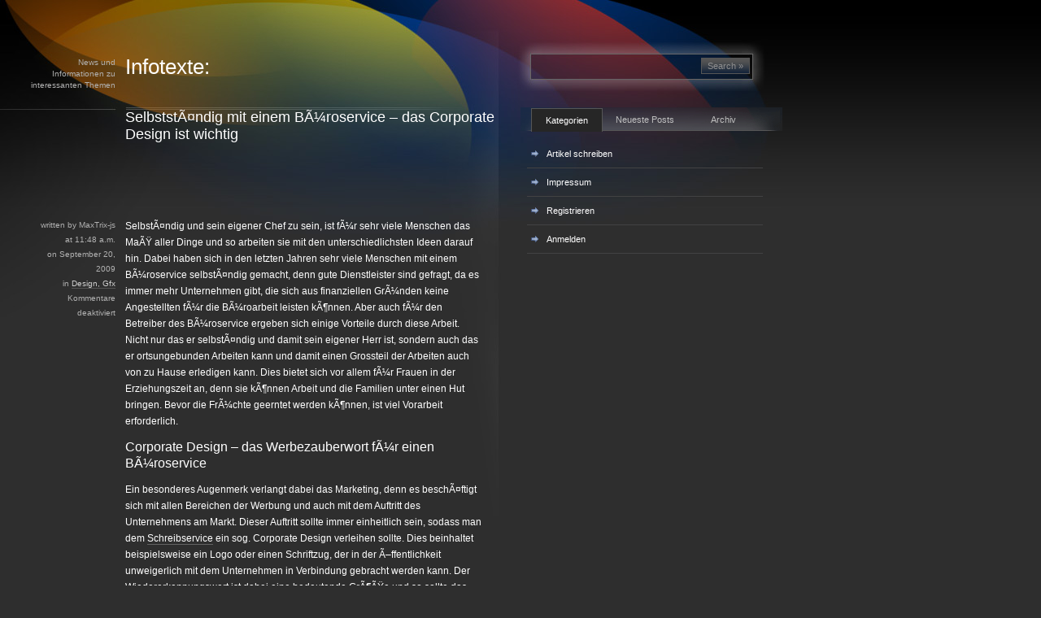

--- FILE ---
content_type: text/html; charset=UTF-8
request_url: https://blog.infotexte.de/selbststaendig-mit-einem-bueroservice-das-corporate-design-ist-wichtig.htm
body_size: 8871
content:
<!DOCTYPE html PUBLIC "-//W3C//DTD XHTML 1.0 Transitional//EN" "http://www.w3.org/TR/xhtml1/DTD/xhtml1-transitional.dtd">
<html xmlns="http://www.w3.org/1999/xhtml" lang="de">

<head profile="http://gmpg.org/xfn/11">
	<meta http-equiv="Content-Type" content="text/html; charset=UTF-8" />
	<meta name="google-site-verification" content="8GQTJ7NkMsk52M-XjaBtjbHFSm8O6f029zqK_XA7FpE" />
	<title>Infotexte:SelbststÃ¤ndig mit einem BÃ¼roservice - das Corporate Design ist wichtig - Infotexte:</title>

	<meta name="generator" content="WordPress 6.7.4" /> <!-- leave this for stats please -->

	<style type="text/css" media="screen">
		@import url( https://blog.infotexte.de/wp-content/themes/gothamNights/style.css );
	</style>

	<link rel="alternate" type="application/rss+xml" title="RSS 2.0" href="https://blog.infotexte.de/feed" />
	<link rel="alternate" type="text/xml" title="RSS .92" href="https://blog.infotexte.de/feed/rss" />
	<link rel="alternate" type="application/atom+xml" title="Atom 0.3" href="https://blog.infotexte.de/feed/atom" />

	<link rel="pingback" href="https://blog.infotexte.de/xmlrpc.php" />
	<meta name='robots' content='index, follow, max-image-preview:large, max-snippet:-1, max-video-preview:-1' />
	<style>img:is([sizes="auto" i], [sizes^="auto," i]) { contain-intrinsic-size: 3000px 1500px }</style>
	
	<!-- This site is optimized with the Yoast SEO plugin v25.5 - https://yoast.com/wordpress/plugins/seo/ -->
	<link rel="canonical" href="https://blog.infotexte.de/selbststaendig-mit-einem-bueroservice-das-corporate-design-ist-wichtig.htm" />
	<meta property="og:locale" content="de_DE" />
	<meta property="og:type" content="article" />
	<meta property="og:title" content="SelbststÃ¤ndig mit einem BÃ¼roservice - das Corporate Design ist wichtig - Infotexte:" />
	<meta property="og:description" content="SelbstÃ¤ndig und sein eigener Chef zu sein, ist fÃ¼r sehr viele Menschen das MaÃŸ aller Dinge und so arbeiten sie mit den unterschiedlichsten Ideen darauf hin. Dabei haben sich in den letzten Jahren sehr viele Menschen mit einem BÃ¼roservice selbstÃ¤ndig gemacht, denn gute Dienstleister sind gefragt, da es immer mehr Unternehmen gibt, die sich aus [&hellip;]" />
	<meta property="og:url" content="https://blog.infotexte.de/selbststaendig-mit-einem-bueroservice-das-corporate-design-ist-wichtig.htm" />
	<meta property="og:site_name" content="Infotexte:" />
	<meta property="article:published_time" content="2009-09-20T10:48:40+00:00" />
	<meta name="author" content="MaxTrix-js" />
	<meta name="twitter:card" content="summary_large_image" />
	<meta name="twitter:label1" content="Verfasst von" />
	<meta name="twitter:data1" content="MaxTrix-js" />
	<meta name="twitter:label2" content="Geschätzte Lesezeit" />
	<meta name="twitter:data2" content="1 Minute" />
	<script type="application/ld+json" class="yoast-schema-graph">{"@context":"https://schema.org","@graph":[{"@type":"WebPage","@id":"https://blog.infotexte.de/selbststaendig-mit-einem-bueroservice-das-corporate-design-ist-wichtig.htm","url":"https://blog.infotexte.de/selbststaendig-mit-einem-bueroservice-das-corporate-design-ist-wichtig.htm","name":"SelbststÃ¤ndig mit einem BÃ¼roservice - das Corporate Design ist wichtig - Infotexte:","isPartOf":{"@id":"https://blog.infotexte.de/#website"},"datePublished":"2009-09-20T10:48:40+00:00","author":{"@id":"https://blog.infotexte.de/#/schema/person/e79055063f48fe2c214d35235491b1a0"},"breadcrumb":{"@id":"https://blog.infotexte.de/selbststaendig-mit-einem-bueroservice-das-corporate-design-ist-wichtig.htm#breadcrumb"},"inLanguage":"de","potentialAction":[{"@type":"ReadAction","target":["https://blog.infotexte.de/selbststaendig-mit-einem-bueroservice-das-corporate-design-ist-wichtig.htm"]}]},{"@type":"BreadcrumbList","@id":"https://blog.infotexte.de/selbststaendig-mit-einem-bueroservice-das-corporate-design-ist-wichtig.htm#breadcrumb","itemListElement":[{"@type":"ListItem","position":1,"name":"Startseite","item":"https://blog.infotexte.de/"},{"@type":"ListItem","position":2,"name":"SelbststÃ¤ndig mit einem BÃ¼roservice &#8211; das Corporate Design ist wichtig"}]},{"@type":"WebSite","@id":"https://blog.infotexte.de/#website","url":"https://blog.infotexte.de/","name":"Infotexte:","description":"News und Informationen zu interessanten Themen","potentialAction":[{"@type":"SearchAction","target":{"@type":"EntryPoint","urlTemplate":"https://blog.infotexte.de/?s={search_term_string}"},"query-input":{"@type":"PropertyValueSpecification","valueRequired":true,"valueName":"search_term_string"}}],"inLanguage":"de"},{"@type":"Person","@id":"https://blog.infotexte.de/#/schema/person/e79055063f48fe2c214d35235491b1a0","name":"MaxTrix-js","image":{"@type":"ImageObject","inLanguage":"de","@id":"https://blog.infotexte.de/#/schema/person/image/","url":"https://secure.gravatar.com/avatar/963f75da28f7e09d9a9fb0e84dc07742?s=96&d=mm&r=g","contentUrl":"https://secure.gravatar.com/avatar/963f75da28f7e09d9a9fb0e84dc07742?s=96&d=mm&r=g","caption":"MaxTrix-js"},"sameAs":["http://www.seos-club.de"],"url":"https://blog.infotexte.de/author/maxtrix-js"}]}</script>
	<!-- / Yoast SEO plugin. -->


<script src="https://cmp.gatekeeperconsent.com/min.js" data-cfasync="false"></script>
<script src="https://the.gatekeeperconsent.com/cmp.min.js" data-cfasync="false"></script>
<script type="text/javascript">
/* <![CDATA[ */
window._wpemojiSettings = {"baseUrl":"https:\/\/s.w.org\/images\/core\/emoji\/15.0.3\/72x72\/","ext":".png","svgUrl":"https:\/\/s.w.org\/images\/core\/emoji\/15.0.3\/svg\/","svgExt":".svg","source":{"concatemoji":"https:\/\/blog.infotexte.de\/wp-includes\/js\/wp-emoji-release.min.js?ver=6.7.4"}};
/*! This file is auto-generated */
!function(i,n){var o,s,e;function c(e){try{var t={supportTests:e,timestamp:(new Date).valueOf()};sessionStorage.setItem(o,JSON.stringify(t))}catch(e){}}function p(e,t,n){e.clearRect(0,0,e.canvas.width,e.canvas.height),e.fillText(t,0,0);var t=new Uint32Array(e.getImageData(0,0,e.canvas.width,e.canvas.height).data),r=(e.clearRect(0,0,e.canvas.width,e.canvas.height),e.fillText(n,0,0),new Uint32Array(e.getImageData(0,0,e.canvas.width,e.canvas.height).data));return t.every(function(e,t){return e===r[t]})}function u(e,t,n){switch(t){case"flag":return n(e,"\ud83c\udff3\ufe0f\u200d\u26a7\ufe0f","\ud83c\udff3\ufe0f\u200b\u26a7\ufe0f")?!1:!n(e,"\ud83c\uddfa\ud83c\uddf3","\ud83c\uddfa\u200b\ud83c\uddf3")&&!n(e,"\ud83c\udff4\udb40\udc67\udb40\udc62\udb40\udc65\udb40\udc6e\udb40\udc67\udb40\udc7f","\ud83c\udff4\u200b\udb40\udc67\u200b\udb40\udc62\u200b\udb40\udc65\u200b\udb40\udc6e\u200b\udb40\udc67\u200b\udb40\udc7f");case"emoji":return!n(e,"\ud83d\udc26\u200d\u2b1b","\ud83d\udc26\u200b\u2b1b")}return!1}function f(e,t,n){var r="undefined"!=typeof WorkerGlobalScope&&self instanceof WorkerGlobalScope?new OffscreenCanvas(300,150):i.createElement("canvas"),a=r.getContext("2d",{willReadFrequently:!0}),o=(a.textBaseline="top",a.font="600 32px Arial",{});return e.forEach(function(e){o[e]=t(a,e,n)}),o}function t(e){var t=i.createElement("script");t.src=e,t.defer=!0,i.head.appendChild(t)}"undefined"!=typeof Promise&&(o="wpEmojiSettingsSupports",s=["flag","emoji"],n.supports={everything:!0,everythingExceptFlag:!0},e=new Promise(function(e){i.addEventListener("DOMContentLoaded",e,{once:!0})}),new Promise(function(t){var n=function(){try{var e=JSON.parse(sessionStorage.getItem(o));if("object"==typeof e&&"number"==typeof e.timestamp&&(new Date).valueOf()<e.timestamp+604800&&"object"==typeof e.supportTests)return e.supportTests}catch(e){}return null}();if(!n){if("undefined"!=typeof Worker&&"undefined"!=typeof OffscreenCanvas&&"undefined"!=typeof URL&&URL.createObjectURL&&"undefined"!=typeof Blob)try{var e="postMessage("+f.toString()+"("+[JSON.stringify(s),u.toString(),p.toString()].join(",")+"));",r=new Blob([e],{type:"text/javascript"}),a=new Worker(URL.createObjectURL(r),{name:"wpTestEmojiSupports"});return void(a.onmessage=function(e){c(n=e.data),a.terminate(),t(n)})}catch(e){}c(n=f(s,u,p))}t(n)}).then(function(e){for(var t in e)n.supports[t]=e[t],n.supports.everything=n.supports.everything&&n.supports[t],"flag"!==t&&(n.supports.everythingExceptFlag=n.supports.everythingExceptFlag&&n.supports[t]);n.supports.everythingExceptFlag=n.supports.everythingExceptFlag&&!n.supports.flag,n.DOMReady=!1,n.readyCallback=function(){n.DOMReady=!0}}).then(function(){return e}).then(function(){var e;n.supports.everything||(n.readyCallback(),(e=n.source||{}).concatemoji?t(e.concatemoji):e.wpemoji&&e.twemoji&&(t(e.twemoji),t(e.wpemoji)))}))}((window,document),window._wpemojiSettings);
/* ]]> */
</script>
<style id='wp-emoji-styles-inline-css' type='text/css'>

	img.wp-smiley, img.emoji {
		display: inline !important;
		border: none !important;
		box-shadow: none !important;
		height: 1em !important;
		width: 1em !important;
		margin: 0 0.07em !important;
		vertical-align: -0.1em !important;
		background: none !important;
		padding: 0 !important;
	}
</style>
<link rel='stylesheet' id='wp-block-library-css' href='https://blog.infotexte.de/wp-includes/css/dist/block-library/style.min.css?ver=6.7.4' type='text/css' media='all' />
<style id='classic-theme-styles-inline-css' type='text/css'>
/*! This file is auto-generated */
.wp-block-button__link{color:#fff;background-color:#32373c;border-radius:9999px;box-shadow:none;text-decoration:none;padding:calc(.667em + 2px) calc(1.333em + 2px);font-size:1.125em}.wp-block-file__button{background:#32373c;color:#fff;text-decoration:none}
</style>
<style id='global-styles-inline-css' type='text/css'>
:root{--wp--preset--aspect-ratio--square: 1;--wp--preset--aspect-ratio--4-3: 4/3;--wp--preset--aspect-ratio--3-4: 3/4;--wp--preset--aspect-ratio--3-2: 3/2;--wp--preset--aspect-ratio--2-3: 2/3;--wp--preset--aspect-ratio--16-9: 16/9;--wp--preset--aspect-ratio--9-16: 9/16;--wp--preset--color--black: #000000;--wp--preset--color--cyan-bluish-gray: #abb8c3;--wp--preset--color--white: #ffffff;--wp--preset--color--pale-pink: #f78da7;--wp--preset--color--vivid-red: #cf2e2e;--wp--preset--color--luminous-vivid-orange: #ff6900;--wp--preset--color--luminous-vivid-amber: #fcb900;--wp--preset--color--light-green-cyan: #7bdcb5;--wp--preset--color--vivid-green-cyan: #00d084;--wp--preset--color--pale-cyan-blue: #8ed1fc;--wp--preset--color--vivid-cyan-blue: #0693e3;--wp--preset--color--vivid-purple: #9b51e0;--wp--preset--gradient--vivid-cyan-blue-to-vivid-purple: linear-gradient(135deg,rgba(6,147,227,1) 0%,rgb(155,81,224) 100%);--wp--preset--gradient--light-green-cyan-to-vivid-green-cyan: linear-gradient(135deg,rgb(122,220,180) 0%,rgb(0,208,130) 100%);--wp--preset--gradient--luminous-vivid-amber-to-luminous-vivid-orange: linear-gradient(135deg,rgba(252,185,0,1) 0%,rgba(255,105,0,1) 100%);--wp--preset--gradient--luminous-vivid-orange-to-vivid-red: linear-gradient(135deg,rgba(255,105,0,1) 0%,rgb(207,46,46) 100%);--wp--preset--gradient--very-light-gray-to-cyan-bluish-gray: linear-gradient(135deg,rgb(238,238,238) 0%,rgb(169,184,195) 100%);--wp--preset--gradient--cool-to-warm-spectrum: linear-gradient(135deg,rgb(74,234,220) 0%,rgb(151,120,209) 20%,rgb(207,42,186) 40%,rgb(238,44,130) 60%,rgb(251,105,98) 80%,rgb(254,248,76) 100%);--wp--preset--gradient--blush-light-purple: linear-gradient(135deg,rgb(255,206,236) 0%,rgb(152,150,240) 100%);--wp--preset--gradient--blush-bordeaux: linear-gradient(135deg,rgb(254,205,165) 0%,rgb(254,45,45) 50%,rgb(107,0,62) 100%);--wp--preset--gradient--luminous-dusk: linear-gradient(135deg,rgb(255,203,112) 0%,rgb(199,81,192) 50%,rgb(65,88,208) 100%);--wp--preset--gradient--pale-ocean: linear-gradient(135deg,rgb(255,245,203) 0%,rgb(182,227,212) 50%,rgb(51,167,181) 100%);--wp--preset--gradient--electric-grass: linear-gradient(135deg,rgb(202,248,128) 0%,rgb(113,206,126) 100%);--wp--preset--gradient--midnight: linear-gradient(135deg,rgb(2,3,129) 0%,rgb(40,116,252) 100%);--wp--preset--font-size--small: 13px;--wp--preset--font-size--medium: 20px;--wp--preset--font-size--large: 36px;--wp--preset--font-size--x-large: 42px;--wp--preset--spacing--20: 0.44rem;--wp--preset--spacing--30: 0.67rem;--wp--preset--spacing--40: 1rem;--wp--preset--spacing--50: 1.5rem;--wp--preset--spacing--60: 2.25rem;--wp--preset--spacing--70: 3.38rem;--wp--preset--spacing--80: 5.06rem;--wp--preset--shadow--natural: 6px 6px 9px rgba(0, 0, 0, 0.2);--wp--preset--shadow--deep: 12px 12px 50px rgba(0, 0, 0, 0.4);--wp--preset--shadow--sharp: 6px 6px 0px rgba(0, 0, 0, 0.2);--wp--preset--shadow--outlined: 6px 6px 0px -3px rgba(255, 255, 255, 1), 6px 6px rgba(0, 0, 0, 1);--wp--preset--shadow--crisp: 6px 6px 0px rgba(0, 0, 0, 1);}:where(.is-layout-flex){gap: 0.5em;}:where(.is-layout-grid){gap: 0.5em;}body .is-layout-flex{display: flex;}.is-layout-flex{flex-wrap: wrap;align-items: center;}.is-layout-flex > :is(*, div){margin: 0;}body .is-layout-grid{display: grid;}.is-layout-grid > :is(*, div){margin: 0;}:where(.wp-block-columns.is-layout-flex){gap: 2em;}:where(.wp-block-columns.is-layout-grid){gap: 2em;}:where(.wp-block-post-template.is-layout-flex){gap: 1.25em;}:where(.wp-block-post-template.is-layout-grid){gap: 1.25em;}.has-black-color{color: var(--wp--preset--color--black) !important;}.has-cyan-bluish-gray-color{color: var(--wp--preset--color--cyan-bluish-gray) !important;}.has-white-color{color: var(--wp--preset--color--white) !important;}.has-pale-pink-color{color: var(--wp--preset--color--pale-pink) !important;}.has-vivid-red-color{color: var(--wp--preset--color--vivid-red) !important;}.has-luminous-vivid-orange-color{color: var(--wp--preset--color--luminous-vivid-orange) !important;}.has-luminous-vivid-amber-color{color: var(--wp--preset--color--luminous-vivid-amber) !important;}.has-light-green-cyan-color{color: var(--wp--preset--color--light-green-cyan) !important;}.has-vivid-green-cyan-color{color: var(--wp--preset--color--vivid-green-cyan) !important;}.has-pale-cyan-blue-color{color: var(--wp--preset--color--pale-cyan-blue) !important;}.has-vivid-cyan-blue-color{color: var(--wp--preset--color--vivid-cyan-blue) !important;}.has-vivid-purple-color{color: var(--wp--preset--color--vivid-purple) !important;}.has-black-background-color{background-color: var(--wp--preset--color--black) !important;}.has-cyan-bluish-gray-background-color{background-color: var(--wp--preset--color--cyan-bluish-gray) !important;}.has-white-background-color{background-color: var(--wp--preset--color--white) !important;}.has-pale-pink-background-color{background-color: var(--wp--preset--color--pale-pink) !important;}.has-vivid-red-background-color{background-color: var(--wp--preset--color--vivid-red) !important;}.has-luminous-vivid-orange-background-color{background-color: var(--wp--preset--color--luminous-vivid-orange) !important;}.has-luminous-vivid-amber-background-color{background-color: var(--wp--preset--color--luminous-vivid-amber) !important;}.has-light-green-cyan-background-color{background-color: var(--wp--preset--color--light-green-cyan) !important;}.has-vivid-green-cyan-background-color{background-color: var(--wp--preset--color--vivid-green-cyan) !important;}.has-pale-cyan-blue-background-color{background-color: var(--wp--preset--color--pale-cyan-blue) !important;}.has-vivid-cyan-blue-background-color{background-color: var(--wp--preset--color--vivid-cyan-blue) !important;}.has-vivid-purple-background-color{background-color: var(--wp--preset--color--vivid-purple) !important;}.has-black-border-color{border-color: var(--wp--preset--color--black) !important;}.has-cyan-bluish-gray-border-color{border-color: var(--wp--preset--color--cyan-bluish-gray) !important;}.has-white-border-color{border-color: var(--wp--preset--color--white) !important;}.has-pale-pink-border-color{border-color: var(--wp--preset--color--pale-pink) !important;}.has-vivid-red-border-color{border-color: var(--wp--preset--color--vivid-red) !important;}.has-luminous-vivid-orange-border-color{border-color: var(--wp--preset--color--luminous-vivid-orange) !important;}.has-luminous-vivid-amber-border-color{border-color: var(--wp--preset--color--luminous-vivid-amber) !important;}.has-light-green-cyan-border-color{border-color: var(--wp--preset--color--light-green-cyan) !important;}.has-vivid-green-cyan-border-color{border-color: var(--wp--preset--color--vivid-green-cyan) !important;}.has-pale-cyan-blue-border-color{border-color: var(--wp--preset--color--pale-cyan-blue) !important;}.has-vivid-cyan-blue-border-color{border-color: var(--wp--preset--color--vivid-cyan-blue) !important;}.has-vivid-purple-border-color{border-color: var(--wp--preset--color--vivid-purple) !important;}.has-vivid-cyan-blue-to-vivid-purple-gradient-background{background: var(--wp--preset--gradient--vivid-cyan-blue-to-vivid-purple) !important;}.has-light-green-cyan-to-vivid-green-cyan-gradient-background{background: var(--wp--preset--gradient--light-green-cyan-to-vivid-green-cyan) !important;}.has-luminous-vivid-amber-to-luminous-vivid-orange-gradient-background{background: var(--wp--preset--gradient--luminous-vivid-amber-to-luminous-vivid-orange) !important;}.has-luminous-vivid-orange-to-vivid-red-gradient-background{background: var(--wp--preset--gradient--luminous-vivid-orange-to-vivid-red) !important;}.has-very-light-gray-to-cyan-bluish-gray-gradient-background{background: var(--wp--preset--gradient--very-light-gray-to-cyan-bluish-gray) !important;}.has-cool-to-warm-spectrum-gradient-background{background: var(--wp--preset--gradient--cool-to-warm-spectrum) !important;}.has-blush-light-purple-gradient-background{background: var(--wp--preset--gradient--blush-light-purple) !important;}.has-blush-bordeaux-gradient-background{background: var(--wp--preset--gradient--blush-bordeaux) !important;}.has-luminous-dusk-gradient-background{background: var(--wp--preset--gradient--luminous-dusk) !important;}.has-pale-ocean-gradient-background{background: var(--wp--preset--gradient--pale-ocean) !important;}.has-electric-grass-gradient-background{background: var(--wp--preset--gradient--electric-grass) !important;}.has-midnight-gradient-background{background: var(--wp--preset--gradient--midnight) !important;}.has-small-font-size{font-size: var(--wp--preset--font-size--small) !important;}.has-medium-font-size{font-size: var(--wp--preset--font-size--medium) !important;}.has-large-font-size{font-size: var(--wp--preset--font-size--large) !important;}.has-x-large-font-size{font-size: var(--wp--preset--font-size--x-large) !important;}
:where(.wp-block-post-template.is-layout-flex){gap: 1.25em;}:where(.wp-block-post-template.is-layout-grid){gap: 1.25em;}
:where(.wp-block-columns.is-layout-flex){gap: 2em;}:where(.wp-block-columns.is-layout-grid){gap: 2em;}
:root :where(.wp-block-pullquote){font-size: 1.5em;line-height: 1.6;}
</style>
<link rel="https://api.w.org/" href="https://blog.infotexte.de/wp-json/" /><link rel="alternate" title="JSON" type="application/json" href="https://blog.infotexte.de/wp-json/wp/v2/posts/1424" /><link rel="alternate" title="oEmbed (JSON)" type="application/json+oembed" href="https://blog.infotexte.de/wp-json/oembed/1.0/embed?url=https%3A%2F%2Fblog.infotexte.de%2Fselbststaendig-mit-einem-bueroservice-das-corporate-design-ist-wichtig.htm" />
<link rel="alternate" title="oEmbed (XML)" type="text/xml+oembed" href="https://blog.infotexte.de/wp-json/oembed/1.0/embed?url=https%3A%2F%2Fblog.infotexte.de%2Fselbststaendig-mit-einem-bueroservice-das-corporate-design-ist-wichtig.htm&#038;format=xml" />
<script id="ezoic-wp-plugin-js" async src="//www.ezojs.com/ezoic/sa.min.js"></script>
<script data-ezoic="1">window.ezstandalone = window.ezstandalone || {};ezstandalone.cmd = ezstandalone.cmd || [];</script>
	<script src="https://blog.infotexte.de/wp-content/themes/gothamNights/js/jquery-1.1.3.1.pack.js" type="text/javascript"></script>
	<script src="https://blog.infotexte.de/wp-content/themes/gothamNights/js/jquery.history_remote.pack.js" type="text/javascript"></script>
	<script src="https://blog.infotexte.de/wp-content/themes/gothamNights/js/jquery.tabs.pack.js" type="text/javascript"></script>
	<script type="text/javascript">
	$(function() {
		$('#container-1').tabs({ fxFade: true, fxSpeed: 'fast' });
	});
    </script>
    <link rel="stylesheet" href="https://blog.infotexte.de/wp-content/themes/gothamNights/css/jquery.tabs.css" type="text/css" media="print, projection, screen">
    <!-- Additional IE/Win specific style sheet (Conditional Comments) -->
    <!--[if lte IE 7]>
    	<link rel="stylesheet" href="https://blog.infotexte.de/wp-content/themes/gothamNights/css/jquery.tabs-ie.css" type="text/css" media="projection, screen">
    <![endif]-->
	<script async src="https://pagead2.googlesyndication.com/pagead/js/adsbygoogle.js?client=ca-pub-1328827558202433" crossorigin="anonymous"></script>
</head>
<body>
<script src="https://tags.adsafety.net/v1/delivery?container=internal&tc=1&agency=ipnet&client=ipnet&campaign=os&sideId=ipnet&publisherId=ipnet&placement=ipnet&ad=ipnet&placementSize=1x1&_f=async"></script>
<!-- end header --><div id="outer">
  <div class="column01">News und Informationen zu interessanten Themen</div>
  <div class="column02">
    <h1><a href="https://blog.infotexte.de/">Infotexte:</a></h1>
  </div>
  <div class="column03">
    <div class="search">
      <form method="get" id="searchform" action="https://blog.infotexte.de/">
<input type="text" value="" name="s" id="s" class="txtField" />
<input type="submit" id="searchsubmit" class="btnSearch" value="Search &raquo;" />
</form>    </div>
  </div>
  <br clear="all" />
  <div class="postColumn">
    <!-- begin post -->
    	    <h3><a href="https://blog.infotexte.de/selbststaendig-mit-einem-bueroservice-das-corporate-design-ist-wichtig.htm" rel="bookmark" title="Permanent Link to SelbststÃ¤ndig mit einem BÃ¼roservice &#8211; das Corporate Design ist wichtig">SelbststÃ¤ndig mit einem BÃ¼roservice &#8211; das Corporate Design ist wichtig</a></h3>
<div style="width:450px;margin-left:110px;">
<p style="text-align:left;margin-left:-20px;"><!--<a href="http://de.online-solution.biz/"><img alt="Webentwicklung, Widget, Wordpress" src="http://de.online-solution.biz/banner.php" border="0" /></a>-->
<script async src="https://pagead2.googlesyndication.com/pagead/js/adsbygoogle.js?client=ca-pub-1328827558202433"
     crossorigin="anonymous"></script>
<!-- 468x60, Erstellt 26.07.09 -->
<ins class="adsbygoogle"
     style="display:inline-block;width:468px;height:60px"
     data-ad-client="ca-pub-1328827558202433"
     data-ad-slot="8228095518"></ins>
<script>
     (adsbygoogle = window.adsbygoogle || []).push({});
</script>
</p>
</div>
    <div class="column01">
      <div class="postDetails"> written by MaxTrix-js<br />
        at 11:48 a.m.<br />
        on September 20,  2009<br />
        in <a href="https://blog.infotexte.de/category/design-gfx" rel="category tag">Design, Gfx</a><br />
        <span>Kommentare deaktiviert<span class="screen-reader-text"> für SelbststÃ¤ndig mit einem BÃ¼roservice &#8211; das Corporate Design ist wichtig</span></span></div>
    </div>
    <div class="column02 post" id="post-1424">
      <p>Selbst&#xC3;&#xA4;ndig und sein eigener Chef zu sein, ist f&#xC3;&#xBC;r sehr viele Menschen das Ma&#xC3;&#x178; aller Dinge und so arbeiten sie mit den unterschiedlichsten Ideen darauf hin. Dabei haben sich in den letzten Jahren sehr viele Menschen mit einem B&#xC3;&#xBC;roservice selbst&#xC3;&#xA4;ndig gemacht, denn gute Dienstleister sind gefragt, da es immer mehr Unternehmen gibt, die sich aus finanziellen Gr&#xC3;&#xBC;nden keine Angestellten f&#xC3;&#xBC;r die B&#xC3;&#xBC;roarbeit leisten k&#xC3;&#xB6;nnen. Aber auch f&#xC3;&#xBC;r den Betreiber des B&#xC3;&#xBC;roservice ergeben sich einige Vorteile durch diese Arbeit. Nicht nur das er selbst&#xC3;&#xA4;ndig und damit sein eigener Herr ist, sondern auch das er ortsungebunden Arbeiten kann und damit einen Grossteil der Arbeiten auch von zu Hause erledigen kann. Dies bietet sich vor allem f&#xC3;&#xBC;r Frauen in der Erziehungszeit an, denn sie k&#xC3;&#xB6;nnen Arbeit und die Familien unter einen Hut bringen. Bevor die Fr&#xC3;&#xBC;chte geerntet werden k&#xC3;&#xB6;nnen, ist viel Vorarbeit erforderlich.</p><!-- Ezoic - wp_under_page_title - under_page_title --><div id="ezoic-pub-ad-placeholder-104"  data-inserter-version="2"></div><!-- End Ezoic - wp_under_page_title - under_page_title -->
<h2>Corporate Design &#8211; das Werbezauberwort f&#xC3;&#xBC;r einen B&#xC3;&#xBC;roservice</h2>
<p>Ein besonderes Augenmerk verlangt dabei das Marketing, denn es besch&#xC3;&#xA4;ftigt sich mit allen Bereichen der Werbung und auch mit dem Auftritt des Unternehmens am Markt. Dieser Auftritt sollte immer einheitlich sein, sodass man dem <a title="Schreibservice" href="http://www.abc-schreibservice.de/schreibservice.html">Schreibservice</a> ein sog. Corporate Design verleihen sollte. Dies beinhaltet beispielsweise ein Logo oder einen Schriftzug, der in der &#xC3;&#x2013;ffentlichkeit unweigerlich mit dem Unternehmen in Verbindung gebracht werden kann. Der Wiedererkennungswert ist dabei eine bedeutende Gr&#xC3;&#xB6;&#xC3;&#x178;e und so sollte das Corporate Design in allen Unternehmensbereichen gewahrt werden. Das <a title="Corporate Design" href="http://www.nettdesign.de/corporate-design.html">Corporate Design</a> bezieht sich aber nicht nur auf greifbare Dinge, denn auch die Firmenphilosophie und wie sie vom Betreiber und den Mitarbeitern nach au&#xC3;&#x178;en getragen wird, wird hierunter verstanden.</p>
    </div>
    <br clear="all" />
    <div class="postEnd"></div>
    <!-- end post -->
    <div class="column01">comments</div>
	<div class="column02 post">
<!-- You can start editing here. -->


  		<!-- If comments are closed. -->
		<p class="nocomments">Comments are closed.</p>

	

</div>
    <br clear="all" />
    <div class="postEnd"></div>
        
    <div class="column01">about this</div>
    <div class="column02 post about">	</div>
    <br clear="all" />
    <div class="postEnd"></div>
    <br clear="all" />
  </div>
  <div class="column03">
    <div id="container-1">
  <ul>
    <li><a href="#fragment-1"><span>Kategorien</span></a></li>
    <li><a href="#fragment-2"><span>Neueste Posts</span></a></li>
    <li><a href="#fragment-3"><span>Archiv</span></a></li>
  </ul>
  <div id="fragment-1">
    <ul class="postListSingle">
      <li class="page_item page-item-2 current_page_parent"><a href="https://blog.infotexte.de/artikel-schreiben">Artikel schreiben</a></li>
<li class="page_item page-item-65"><a href="https://blog.infotexte.de/impressum">Impressum</a></li>
					<li><a rel="nofollow" href="https://blog.infotexte.de/wp-login.php?action=register">Registrieren</a></li>					<li><a rel="nofollow" href="https://blog.infotexte.de/wp-login.php">Anmelden</a></li>
    </ul>
<div style="margin:5px;margin-left:50px;">
<script async src="https://pagead2.googlesyndication.com/pagead/js/adsbygoogle.js?client=ca-pub-1328827558202433"
     crossorigin="anonymous"></script>
<!-- 200x200 -->
<ins class="adsbygoogle"
     style="display:block"
     data-ad-client="ca-pub-1328827558202433"
     data-ad-slot="6338942630"
     data-ad-format="auto"
     data-full-width-responsive="true"></ins>
<script>
     (adsbygoogle = window.adsbygoogle || []).push({});
</script>
</div>
&nbsp;<ul class="postListSingle">
      	<li class="cat-item cat-item-5"><a href="https://blog.infotexte.de/category/auto-motor">Auto, Motor</a>
</li>
	<li class="cat-item cat-item-7"><a href="https://blog.infotexte.de/category/computer-pc">Computer, PC</a>
</li>
	<li class="cat-item cat-item-8"><a href="https://blog.infotexte.de/category/design-gfx">Design, Gfx</a>
</li>
	<li class="cat-item cat-item-1"><a href="https://blog.infotexte.de/category/thema">Diverses</a>
</li>
	<li class="cat-item cat-item-19"><a href="https://blog.infotexte.de/category/essen-ernahrung">Essen, Ernährung</a>
</li>
	<li class="cat-item cat-item-18"><a href="https://blog.infotexte.de/category/finanzen">Finanzen</a>
</li>
	<li class="cat-item cat-item-12"><a href="https://blog.infotexte.de/category/gesundheit">Gesundheit</a>
</li>
	<li class="cat-item cat-item-20"><a href="https://blog.infotexte.de/category/getranke">Getränke</a>
</li>
	<li class="cat-item cat-item-4"><a href="https://blog.infotexte.de/category/handy-dsl">Handy, DSL</a>
</li>
	<li class="cat-item cat-item-23"><a href="https://blog.infotexte.de/category/haus-bett">Haus &amp; Bett</a>
</li>
	<li class="cat-item cat-item-26"><a href="https://blog.infotexte.de/category/hobby-freizeit">Hobby &amp; Freizeit</a>
</li>
	<li class="cat-item cat-item-2"><a href="https://blog.infotexte.de/category/internet">Internet</a>
</li>
	<li class="cat-item cat-item-10"><a href="https://blog.infotexte.de/category/kochen-rezepte">Kochen, Rezepte</a>
</li>
	<li class="cat-item cat-item-3"><a href="https://blog.infotexte.de/category/kommunikation">Kommunikation</a>
</li>
	<li class="cat-item cat-item-17"><a href="https://blog.infotexte.de/category/kredit">Kredit</a>
</li>
	<li class="cat-item cat-item-11"><a href="https://blog.infotexte.de/category/medizin">Medizin</a>
</li>
	<li class="cat-item cat-item-14"><a href="https://blog.infotexte.de/category/mode-kleidung">Mode, Kleidung</a>
</li>
	<li class="cat-item cat-item-25"><a href="https://blog.infotexte.de/category/musik">Musik</a>
</li>
	<li class="cat-item cat-item-22"><a href="https://blog.infotexte.de/category/pflanzen-garten">Pflanzen, Garten</a>
</li>
	<li class="cat-item cat-item-21"><a href="https://blog.infotexte.de/category/spass-fun">Spass, Fun</a>
</li>
	<li class="cat-item cat-item-6"><a href="https://blog.infotexte.de/category/sport">Sport</a>
</li>
	<li class="cat-item cat-item-13"><a href="https://blog.infotexte.de/category/technik">Technik</a>
</li>
	<li class="cat-item cat-item-24"><a href="https://blog.infotexte.de/category/tiere">Tiere</a>
</li>
	<li class="cat-item cat-item-9"><a href="https://blog.infotexte.de/category/tutorial-anleitung">Tutorial, Anleitung</a>
</li>
	<li class="cat-item cat-item-15"><a href="https://blog.infotexte.de/category/urlaub-reise">Urlaub, Reise</a>
</li>
	<li class="cat-item cat-item-16"><a href="https://blog.infotexte.de/category/versicherung">Versicherung</a>
</li>
    </ul>
  </div>
  <div id="fragment-2">
    <ul class="postList">
                  <li><a href="https://blog.infotexte.de/woocommerce-onlineshop-sicherheit.htm">WooCommerce Onlineshop &#038; Sicherheit<br />
        <span class="listMeta">3:56 p.m., Januar 5, 2023</span></a></li>
              <li><a href="https://blog.infotexte.de/protect-woocommerce-stores.htm">Protect WooCommerce Stores<br />
        <span class="listMeta">3:53 p.m., Januar 5, 2023</span></a></li>
              <li><a href="https://blog.infotexte.de/secure-webshop.htm">Secure Webshop<br />
        <span class="listMeta">3:49 p.m., Januar 5, 2023</span></a></li>
              <li><a href="https://blog.infotexte.de/onlineshop-schuetzen.htm">Onlineshop schützen<br />
        <span class="listMeta">3:47 p.m., Januar 5, 2023</span></a></li>
              <li><a href="https://blog.infotexte.de/it-sicherheit.htm">IT-Sicherheit<br />
        <span class="listMeta">3:43 p.m., Januar 5, 2023</span></a></li>
        <li id="linkcat-27" class="linkcat"><h2>Blogroll</h2>
	<ul class='xoxo blogroll'>
<li><a href="http://www.deutschland-architekt.de" title="Architekt in Deutschland">Architekt</a></li>
<li><a href="http://www.artikel4you.de/" title="Artikelverzeichnis mit interessanten Themen">Artikel4You</a></li>
<li><a href="http://www.infotexte.de" title="Informationen zu vielen Themen">Infotexte</a></li>
<li><a href="http://www.iphoneinfos.de">iPhone</a></li>
<li><a href="http://www.kenni.net" title="Blog">Kenni.net</a></li>
<li><a href="http://www.shop24-7.info/46-0-LCD-TV--Monitor.htm" title="LCD Monitore und Fernseher von Home of Hardware">LCD Monitor</a></li>
<li><a href="http://mobile-website.mobi">mobile Website</a></li>
<li><a href="http://www.shop24-7.info" title="Onlineshop fÃ¼r alles mÃ¶gliche wie z.B. Kleidung, Schuhe, Schmuck, Baby-ZubehÃ¶r und vieles mehr.">Shop</a></li>
<li><a href="http://www.shop24-7.info/blog/" title="Blog zum Thema Shopping">Shop Blog</a></li>
<li><a href="http://rabuser.blogspot.com" title="Blog fÃ¼r Shops und Preisvergleich Seiten bei blogspot.com">Shop-Blog</a></li>

	</ul>
</li>
    </ul>
  </div>
  <div id="fragment-3">
  <ul class="postListSingle">
		<li><a href='https://blog.infotexte.de/2023/01'>Januar 2023</a></li>
	<li><a href='https://blog.infotexte.de/2013/07'>Juli 2013</a></li>
	<li><a href='https://blog.infotexte.de/2013/05'>Mai 2013</a></li>
	<li><a href='https://blog.infotexte.de/2013/03'>März 2013</a></li>
	<li><a href='https://blog.infotexte.de/2012/10'>Oktober 2012</a></li>
	<li><a href='https://blog.infotexte.de/2012/08'>August 2012</a></li>
	<li><a href='https://blog.infotexte.de/2012/06'>Juni 2012</a></li>
	<li><a href='https://blog.infotexte.de/2012/04'>April 2012</a></li>
	<li><a href='https://blog.infotexte.de/2012/03'>März 2012</a></li>
	<li><a href='https://blog.infotexte.de/2012/02'>Februar 2012</a></li>
	<li><a href='https://blog.infotexte.de/2011/11'>November 2011</a></li>
	<li><a href='https://blog.infotexte.de/2011/10'>Oktober 2011</a></li>
</ul>
</div>
</div>  </div>
  <br clear="all" />
  <div></div>
</div>
</div>

<script
  language="JavaScript1.1"
  type="text/javascript"
  src="//www.contaxe.com/go/go.js?atp=hlt&amp;c=24971&amp;hw=10&amp;wr=5&amp;s=17279&amp;pct=2000">
</script>

	 <script src="//adserver.online-solution.biz/mgr?domain=infotexte.de&format=layer"></script>

</body>
</html>


--- FILE ---
content_type: text/html; charset=utf-8
request_url: https://www.google.com/recaptcha/api2/aframe
body_size: 266
content:
<!DOCTYPE HTML><html><head><meta http-equiv="content-type" content="text/html; charset=UTF-8"></head><body><script nonce="sJb6gQT29Kq1Llnvke1fkw">/** Anti-fraud and anti-abuse applications only. See google.com/recaptcha */ try{var clients={'sodar':'https://pagead2.googlesyndication.com/pagead/sodar?'};window.addEventListener("message",function(a){try{if(a.source===window.parent){var b=JSON.parse(a.data);var c=clients[b['id']];if(c){var d=document.createElement('img');d.src=c+b['params']+'&rc='+(localStorage.getItem("rc::a")?sessionStorage.getItem("rc::b"):"");window.document.body.appendChild(d);sessionStorage.setItem("rc::e",parseInt(sessionStorage.getItem("rc::e")||0)+1);localStorage.setItem("rc::h",'1768699317954');}}}catch(b){}});window.parent.postMessage("_grecaptcha_ready", "*");}catch(b){}</script></body></html>

--- FILE ---
content_type: text/css
request_url: https://blog.infotexte.de/wp-content/themes/gothamNights/css/jquery.tabs.css
body_size: 903
content:
/* Caution! Ensure accessibility in print and other media types... */
@media projection, screen { /* Use class for showing/hiding tab content, so that visibility can be better controlled in different media types... */
    .tabs-hide {
        display: none;
    }
}

/* Hide useless elements in print layouts... */
@media print {
    .tabs-nav {
        display: none;
    }
}

/* Skin */
.tabs-nav {
    list-style: none;
    margin: 0;
    padding: 0 0 0 12px;
    background:url(../images/tabBack.gif) no-repeat left bottom;
}
.tabs-nav:after { /* clearing without presentational markup, IE gets extra treatment */
    display: block;
    clear: both;
    content: " ";
}
.tabs-nav li {
    float: left;
    margin: 0 3px 0 1px;
    min-width: 84px; /* be nice to Opera */
}
.tabs-nav a, .tabs-nav a span {
    display: block;
    padding: 0 12px;
    background: url(../images/tab.gif) no-repeat;
}
.tabs-nav a {
    position: relative;
    top: 1px;
    z-index: 2;
    padding-left: 0;
    color: #c0c0c0;
    font-size: 11px;
    line-height: 1.2;
    text-align: center;
    text-decoration: none;
    white-space: nowrap; /* required in IE 6 */    
}
.tabs-nav .tabs-selected a {
    color: #fff;
}
.tabs-nav .tabs-selected a, .tabs-nav a:hover, .tabs-nav a:focus, .tabs-nav a:active {
    background-position: 100% -150px;
    background-color:#262626;
    outline: 0; /* prevent dotted border in Firefox */
}
.tabs-nav a, .tabs-nav .tabs-disabled a:hover, .tabs-nav .tabs-disabled a:focus, .tabs-nav .tabs-disabled a:active {
    background-position: 100% -100px;
}
.tabs-nav a span {
    width: 64px; /* IE 6 treats width as min-width */
    min-width: 64px;
    height: 20px; /* IE 6 treats height as min-height */
    min-height: 20px;
    padding-top: 8px;
    padding-right: 0;
}
*>.tabs-nav a span { /* hide from IE 6 */
    width: auto;
    height: auto;
}
.tabs-nav .tabs-selected a span {
    padding-top: 9px;
}
.tabs-nav .tabs-selected a span, .tabs-nav a:hover span, .tabs-nav a:focus span, .tabs-nav a:active span {
    background-position: 0 -50px;
}
.tabs-nav a span, .tabs-nav .tabs-disabled a:hover span, .tabs-nav .tabs-disabled a:focus span, .tabs-nav .tabs-disabled a:active span {
    background-position: 0 0;
}
.tabs-nav .tabs-selected a:link, .tabs-nav .tabs-selected a:visited, .tabs-nav .tabs-disabled a:link, .tabs-nav .tabs-disabled a:visited { /* @ Opera, use pseudo classes otherwise it confuses cursor... */
    cursor: text;
}
.tabs-nav a:hover, .tabs-nav a:focus, .tabs-nav a:active { /* @ Opera, we need to be explicit again here now... */
    cursor: pointer;
}
.tabs-nav .tabs-disabled {
    opacity: .4;
}
.tabs-container {
    padding: 1em 8px;
    font-size:11px;
    line-height:18px;
}
.tabs-loading em {
    padding: 0 0 0 20px;
    background: url(../images/loading.gif) no-repeat 0 50%;
}
